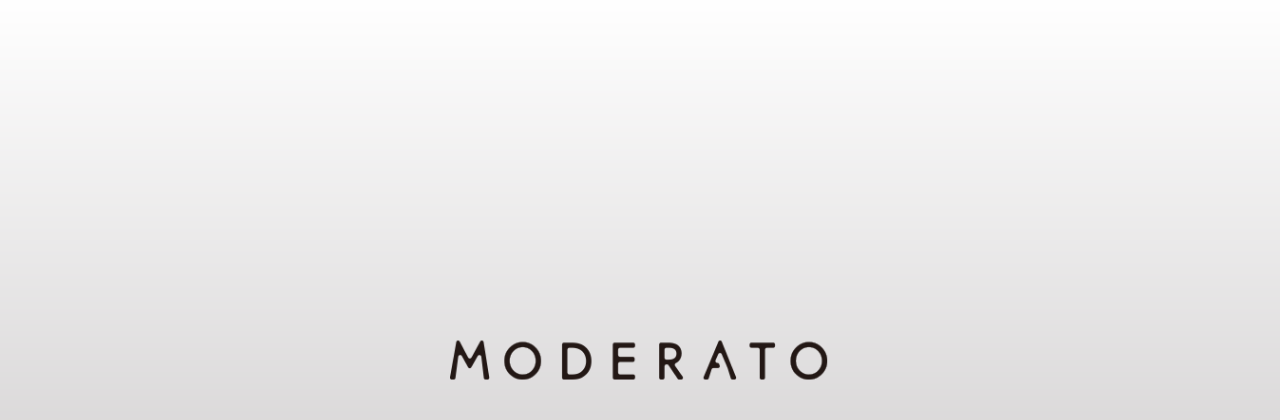

--- FILE ---
content_type: text/html; charset=UTF-8
request_url: https://moderato-inc.jp/contact/
body_size: 7731
content:
<!DOCTYPE html>
<html lang="ja">
	<head>
		<!-- Google tag (gtag.js) -->
		<script async src="https://www.googletagmanager.com/gtag/js?id=G-BB89NSRFT8"></script>
		<script>
		  window.dataLayer = window.dataLayer || [];
		  function gtag(){dataLayer.push(arguments);}
		  gtag('js', new Date());
		  gtag('config', 'G-BB89NSRFT8');
		</script>
		<meta charset="UTF-8">
		<meta name="viewport" content="width=device-width, initial-scale=1">
		<meta http-equiv="X-UA-Compatible" content="IE=edge">
		<title>モデラート株式会社</title>
		<meta name="keywords" content="">
		<meta name="description" content="「誰もが心地よく社会とつながれる世界」を目指し、自己表現の自由度を高めるブランドやサービスを展開。大人の女性のためのアパレルD2Cブランド「SOÉJU」やパーソナルスタイリングサービス「SOÉJU Personal」を運営。">
		<!--==== OGP === -->
		<meta property="og:url" content="https://moderato-inc.jp">
		<meta property="og:type" content="website">
		<meta property="og:title" content="モデラート株式会社">
		<meta property="og:description" content="「誰もが心地よく社会とつながれる世界」を目指し、自己表現の自由度を高めるブランドやサービスを展開。大人の女性のためのアパレルD2Cブランド「SOÉJU」やパーソナルスタイリングサービス「SOÉJU Personal」を運営。">
		<meta property="og:site_name" content="モデラート株式会社">
		<meta property="og:image" content="https://moderato-inc.jp/wp-content/themes/moderato2023/images/ogp2309.jpg">
		<!--==== Twitter Card === -->
		<meta name="twitter:card" content="summary_large_image">
		<meta name="twitter:title" content="モデラート株式会社">
		<meta name="twitter:description" content="「誰もが心地よく社会とつながれる世界」を目指し、自己表現の自由度を高めるブランドやサービスを展開。大人の女性のためのアパレルD2Cブランド「SOÉJU」やパーソナルスタイリングサービス「SOÉJU Personal」を運営。">
		<!-- /OGP Card -->
	<meta name='robots' content='max-image-preview:large' />
<link rel="alternate" title="oEmbed (JSON)" type="application/json+oembed" href="https://moderato-inc.jp/wp-json/oembed/1.0/embed?url=https%3A%2F%2Fmoderato-inc.jp%2Fcontact%2F" />
<link rel="alternate" title="oEmbed (XML)" type="text/xml+oembed" href="https://moderato-inc.jp/wp-json/oembed/1.0/embed?url=https%3A%2F%2Fmoderato-inc.jp%2Fcontact%2F&#038;format=xml" />
<style id='wp-img-auto-sizes-contain-inline-css' type='text/css'>
img:is([sizes=auto i],[sizes^="auto," i]){contain-intrinsic-size:3000px 1500px}
/*# sourceURL=wp-img-auto-sizes-contain-inline-css */
</style>
<style id='wp-emoji-styles-inline-css' type='text/css'>

	img.wp-smiley, img.emoji {
		display: inline !important;
		border: none !important;
		box-shadow: none !important;
		height: 1em !important;
		width: 1em !important;
		margin: 0 0.07em !important;
		vertical-align: -0.1em !important;
		background: none !important;
		padding: 0 !important;
	}
/*# sourceURL=wp-emoji-styles-inline-css */
</style>
<style id='wp-block-library-inline-css' type='text/css'>
:root{--wp-block-synced-color:#7a00df;--wp-block-synced-color--rgb:122,0,223;--wp-bound-block-color:var(--wp-block-synced-color);--wp-editor-canvas-background:#ddd;--wp-admin-theme-color:#007cba;--wp-admin-theme-color--rgb:0,124,186;--wp-admin-theme-color-darker-10:#006ba1;--wp-admin-theme-color-darker-10--rgb:0,107,160.5;--wp-admin-theme-color-darker-20:#005a87;--wp-admin-theme-color-darker-20--rgb:0,90,135;--wp-admin-border-width-focus:2px}@media (min-resolution:192dpi){:root{--wp-admin-border-width-focus:1.5px}}.wp-element-button{cursor:pointer}:root .has-very-light-gray-background-color{background-color:#eee}:root .has-very-dark-gray-background-color{background-color:#313131}:root .has-very-light-gray-color{color:#eee}:root .has-very-dark-gray-color{color:#313131}:root .has-vivid-green-cyan-to-vivid-cyan-blue-gradient-background{background:linear-gradient(135deg,#00d084,#0693e3)}:root .has-purple-crush-gradient-background{background:linear-gradient(135deg,#34e2e4,#4721fb 50%,#ab1dfe)}:root .has-hazy-dawn-gradient-background{background:linear-gradient(135deg,#faaca8,#dad0ec)}:root .has-subdued-olive-gradient-background{background:linear-gradient(135deg,#fafae1,#67a671)}:root .has-atomic-cream-gradient-background{background:linear-gradient(135deg,#fdd79a,#004a59)}:root .has-nightshade-gradient-background{background:linear-gradient(135deg,#330968,#31cdcf)}:root .has-midnight-gradient-background{background:linear-gradient(135deg,#020381,#2874fc)}:root{--wp--preset--font-size--normal:16px;--wp--preset--font-size--huge:42px}.has-regular-font-size{font-size:1em}.has-larger-font-size{font-size:2.625em}.has-normal-font-size{font-size:var(--wp--preset--font-size--normal)}.has-huge-font-size{font-size:var(--wp--preset--font-size--huge)}.has-text-align-center{text-align:center}.has-text-align-left{text-align:left}.has-text-align-right{text-align:right}.has-fit-text{white-space:nowrap!important}#end-resizable-editor-section{display:none}.aligncenter{clear:both}.items-justified-left{justify-content:flex-start}.items-justified-center{justify-content:center}.items-justified-right{justify-content:flex-end}.items-justified-space-between{justify-content:space-between}.screen-reader-text{border:0;clip-path:inset(50%);height:1px;margin:-1px;overflow:hidden;padding:0;position:absolute;width:1px;word-wrap:normal!important}.screen-reader-text:focus{background-color:#ddd;clip-path:none;color:#444;display:block;font-size:1em;height:auto;left:5px;line-height:normal;padding:15px 23px 14px;text-decoration:none;top:5px;width:auto;z-index:100000}html :where(.has-border-color){border-style:solid}html :where([style*=border-top-color]){border-top-style:solid}html :where([style*=border-right-color]){border-right-style:solid}html :where([style*=border-bottom-color]){border-bottom-style:solid}html :where([style*=border-left-color]){border-left-style:solid}html :where([style*=border-width]){border-style:solid}html :where([style*=border-top-width]){border-top-style:solid}html :where([style*=border-right-width]){border-right-style:solid}html :where([style*=border-bottom-width]){border-bottom-style:solid}html :where([style*=border-left-width]){border-left-style:solid}html :where(img[class*=wp-image-]){height:auto;max-width:100%}:where(figure){margin:0 0 1em}html :where(.is-position-sticky){--wp-admin--admin-bar--position-offset:var(--wp-admin--admin-bar--height,0px)}@media screen and (max-width:600px){html :where(.is-position-sticky){--wp-admin--admin-bar--position-offset:0px}}

/*# sourceURL=wp-block-library-inline-css */
</style><style id='global-styles-inline-css' type='text/css'>
:root{--wp--preset--aspect-ratio--square: 1;--wp--preset--aspect-ratio--4-3: 4/3;--wp--preset--aspect-ratio--3-4: 3/4;--wp--preset--aspect-ratio--3-2: 3/2;--wp--preset--aspect-ratio--2-3: 2/3;--wp--preset--aspect-ratio--16-9: 16/9;--wp--preset--aspect-ratio--9-16: 9/16;--wp--preset--color--black: #000000;--wp--preset--color--cyan-bluish-gray: #abb8c3;--wp--preset--color--white: #ffffff;--wp--preset--color--pale-pink: #f78da7;--wp--preset--color--vivid-red: #cf2e2e;--wp--preset--color--luminous-vivid-orange: #ff6900;--wp--preset--color--luminous-vivid-amber: #fcb900;--wp--preset--color--light-green-cyan: #7bdcb5;--wp--preset--color--vivid-green-cyan: #00d084;--wp--preset--color--pale-cyan-blue: #8ed1fc;--wp--preset--color--vivid-cyan-blue: #0693e3;--wp--preset--color--vivid-purple: #9b51e0;--wp--preset--gradient--vivid-cyan-blue-to-vivid-purple: linear-gradient(135deg,rgb(6,147,227) 0%,rgb(155,81,224) 100%);--wp--preset--gradient--light-green-cyan-to-vivid-green-cyan: linear-gradient(135deg,rgb(122,220,180) 0%,rgb(0,208,130) 100%);--wp--preset--gradient--luminous-vivid-amber-to-luminous-vivid-orange: linear-gradient(135deg,rgb(252,185,0) 0%,rgb(255,105,0) 100%);--wp--preset--gradient--luminous-vivid-orange-to-vivid-red: linear-gradient(135deg,rgb(255,105,0) 0%,rgb(207,46,46) 100%);--wp--preset--gradient--very-light-gray-to-cyan-bluish-gray: linear-gradient(135deg,rgb(238,238,238) 0%,rgb(169,184,195) 100%);--wp--preset--gradient--cool-to-warm-spectrum: linear-gradient(135deg,rgb(74,234,220) 0%,rgb(151,120,209) 20%,rgb(207,42,186) 40%,rgb(238,44,130) 60%,rgb(251,105,98) 80%,rgb(254,248,76) 100%);--wp--preset--gradient--blush-light-purple: linear-gradient(135deg,rgb(255,206,236) 0%,rgb(152,150,240) 100%);--wp--preset--gradient--blush-bordeaux: linear-gradient(135deg,rgb(254,205,165) 0%,rgb(254,45,45) 50%,rgb(107,0,62) 100%);--wp--preset--gradient--luminous-dusk: linear-gradient(135deg,rgb(255,203,112) 0%,rgb(199,81,192) 50%,rgb(65,88,208) 100%);--wp--preset--gradient--pale-ocean: linear-gradient(135deg,rgb(255,245,203) 0%,rgb(182,227,212) 50%,rgb(51,167,181) 100%);--wp--preset--gradient--electric-grass: linear-gradient(135deg,rgb(202,248,128) 0%,rgb(113,206,126) 100%);--wp--preset--gradient--midnight: linear-gradient(135deg,rgb(2,3,129) 0%,rgb(40,116,252) 100%);--wp--preset--font-size--small: 13px;--wp--preset--font-size--medium: 20px;--wp--preset--font-size--large: 36px;--wp--preset--font-size--x-large: 42px;--wp--preset--spacing--20: 0.44rem;--wp--preset--spacing--30: 0.67rem;--wp--preset--spacing--40: 1rem;--wp--preset--spacing--50: 1.5rem;--wp--preset--spacing--60: 2.25rem;--wp--preset--spacing--70: 3.38rem;--wp--preset--spacing--80: 5.06rem;--wp--preset--shadow--natural: 6px 6px 9px rgba(0, 0, 0, 0.2);--wp--preset--shadow--deep: 12px 12px 50px rgba(0, 0, 0, 0.4);--wp--preset--shadow--sharp: 6px 6px 0px rgba(0, 0, 0, 0.2);--wp--preset--shadow--outlined: 6px 6px 0px -3px rgb(255, 255, 255), 6px 6px rgb(0, 0, 0);--wp--preset--shadow--crisp: 6px 6px 0px rgb(0, 0, 0);}:where(.is-layout-flex){gap: 0.5em;}:where(.is-layout-grid){gap: 0.5em;}body .is-layout-flex{display: flex;}.is-layout-flex{flex-wrap: wrap;align-items: center;}.is-layout-flex > :is(*, div){margin: 0;}body .is-layout-grid{display: grid;}.is-layout-grid > :is(*, div){margin: 0;}:where(.wp-block-columns.is-layout-flex){gap: 2em;}:where(.wp-block-columns.is-layout-grid){gap: 2em;}:where(.wp-block-post-template.is-layout-flex){gap: 1.25em;}:where(.wp-block-post-template.is-layout-grid){gap: 1.25em;}.has-black-color{color: var(--wp--preset--color--black) !important;}.has-cyan-bluish-gray-color{color: var(--wp--preset--color--cyan-bluish-gray) !important;}.has-white-color{color: var(--wp--preset--color--white) !important;}.has-pale-pink-color{color: var(--wp--preset--color--pale-pink) !important;}.has-vivid-red-color{color: var(--wp--preset--color--vivid-red) !important;}.has-luminous-vivid-orange-color{color: var(--wp--preset--color--luminous-vivid-orange) !important;}.has-luminous-vivid-amber-color{color: var(--wp--preset--color--luminous-vivid-amber) !important;}.has-light-green-cyan-color{color: var(--wp--preset--color--light-green-cyan) !important;}.has-vivid-green-cyan-color{color: var(--wp--preset--color--vivid-green-cyan) !important;}.has-pale-cyan-blue-color{color: var(--wp--preset--color--pale-cyan-blue) !important;}.has-vivid-cyan-blue-color{color: var(--wp--preset--color--vivid-cyan-blue) !important;}.has-vivid-purple-color{color: var(--wp--preset--color--vivid-purple) !important;}.has-black-background-color{background-color: var(--wp--preset--color--black) !important;}.has-cyan-bluish-gray-background-color{background-color: var(--wp--preset--color--cyan-bluish-gray) !important;}.has-white-background-color{background-color: var(--wp--preset--color--white) !important;}.has-pale-pink-background-color{background-color: var(--wp--preset--color--pale-pink) !important;}.has-vivid-red-background-color{background-color: var(--wp--preset--color--vivid-red) !important;}.has-luminous-vivid-orange-background-color{background-color: var(--wp--preset--color--luminous-vivid-orange) !important;}.has-luminous-vivid-amber-background-color{background-color: var(--wp--preset--color--luminous-vivid-amber) !important;}.has-light-green-cyan-background-color{background-color: var(--wp--preset--color--light-green-cyan) !important;}.has-vivid-green-cyan-background-color{background-color: var(--wp--preset--color--vivid-green-cyan) !important;}.has-pale-cyan-blue-background-color{background-color: var(--wp--preset--color--pale-cyan-blue) !important;}.has-vivid-cyan-blue-background-color{background-color: var(--wp--preset--color--vivid-cyan-blue) !important;}.has-vivid-purple-background-color{background-color: var(--wp--preset--color--vivid-purple) !important;}.has-black-border-color{border-color: var(--wp--preset--color--black) !important;}.has-cyan-bluish-gray-border-color{border-color: var(--wp--preset--color--cyan-bluish-gray) !important;}.has-white-border-color{border-color: var(--wp--preset--color--white) !important;}.has-pale-pink-border-color{border-color: var(--wp--preset--color--pale-pink) !important;}.has-vivid-red-border-color{border-color: var(--wp--preset--color--vivid-red) !important;}.has-luminous-vivid-orange-border-color{border-color: var(--wp--preset--color--luminous-vivid-orange) !important;}.has-luminous-vivid-amber-border-color{border-color: var(--wp--preset--color--luminous-vivid-amber) !important;}.has-light-green-cyan-border-color{border-color: var(--wp--preset--color--light-green-cyan) !important;}.has-vivid-green-cyan-border-color{border-color: var(--wp--preset--color--vivid-green-cyan) !important;}.has-pale-cyan-blue-border-color{border-color: var(--wp--preset--color--pale-cyan-blue) !important;}.has-vivid-cyan-blue-border-color{border-color: var(--wp--preset--color--vivid-cyan-blue) !important;}.has-vivid-purple-border-color{border-color: var(--wp--preset--color--vivid-purple) !important;}.has-vivid-cyan-blue-to-vivid-purple-gradient-background{background: var(--wp--preset--gradient--vivid-cyan-blue-to-vivid-purple) !important;}.has-light-green-cyan-to-vivid-green-cyan-gradient-background{background: var(--wp--preset--gradient--light-green-cyan-to-vivid-green-cyan) !important;}.has-luminous-vivid-amber-to-luminous-vivid-orange-gradient-background{background: var(--wp--preset--gradient--luminous-vivid-amber-to-luminous-vivid-orange) !important;}.has-luminous-vivid-orange-to-vivid-red-gradient-background{background: var(--wp--preset--gradient--luminous-vivid-orange-to-vivid-red) !important;}.has-very-light-gray-to-cyan-bluish-gray-gradient-background{background: var(--wp--preset--gradient--very-light-gray-to-cyan-bluish-gray) !important;}.has-cool-to-warm-spectrum-gradient-background{background: var(--wp--preset--gradient--cool-to-warm-spectrum) !important;}.has-blush-light-purple-gradient-background{background: var(--wp--preset--gradient--blush-light-purple) !important;}.has-blush-bordeaux-gradient-background{background: var(--wp--preset--gradient--blush-bordeaux) !important;}.has-luminous-dusk-gradient-background{background: var(--wp--preset--gradient--luminous-dusk) !important;}.has-pale-ocean-gradient-background{background: var(--wp--preset--gradient--pale-ocean) !important;}.has-electric-grass-gradient-background{background: var(--wp--preset--gradient--electric-grass) !important;}.has-midnight-gradient-background{background: var(--wp--preset--gradient--midnight) !important;}.has-small-font-size{font-size: var(--wp--preset--font-size--small) !important;}.has-medium-font-size{font-size: var(--wp--preset--font-size--medium) !important;}.has-large-font-size{font-size: var(--wp--preset--font-size--large) !important;}.has-x-large-font-size{font-size: var(--wp--preset--font-size--x-large) !important;}
/*# sourceURL=global-styles-inline-css */
</style>

<style id='classic-theme-styles-inline-css' type='text/css'>
/*! This file is auto-generated */
.wp-block-button__link{color:#fff;background-color:#32373c;border-radius:9999px;box-shadow:none;text-decoration:none;padding:calc(.667em + 2px) calc(1.333em + 2px);font-size:1.125em}.wp-block-file__button{background:#32373c;color:#fff;text-decoration:none}
/*# sourceURL=/wp-includes/css/classic-themes.min.css */
</style>
<link rel='stylesheet' id='default-style-css' href='https://moderato-inc.jp/wp-content/themes/moderato2023/style.css?ver=6.9' type='text/css' media='all' />
<link rel='stylesheet' id='main-style-css' href='https://moderato-inc.jp/wp-content/themes/moderato2023/css/main.css?ver=6.9' type='text/css' media='all' />
<link rel='stylesheet' id='lower-style-css' href='https://moderato-inc.jp/wp-content/themes/moderato2023/css/lower.css?ver=6.9' type='text/css' media='all' />
<link rel="https://api.w.org/" href="https://moderato-inc.jp/wp-json/" /><link rel="alternate" title="JSON" type="application/json" href="https://moderato-inc.jp/wp-json/wp/v2/pages/72" /><link rel="EditURI" type="application/rsd+xml" title="RSD" href="https://moderato-inc.jp/xmlrpc.php?rsd" />
<meta name="generator" content="WordPress 6.9" />
<link rel="canonical" href="https://moderato-inc.jp/contact/" />
<link rel='shortlink' href='https://moderato-inc.jp/?p=72' />
<link rel="icon" href="https://moderato-inc.jp/wp-content/uploads/2023/08/cropped-favicon-32x32.png" sizes="32x32" />
<link rel="icon" href="https://moderato-inc.jp/wp-content/uploads/2023/08/cropped-favicon-192x192.png" sizes="192x192" />
<link rel="apple-touch-icon" href="https://moderato-inc.jp/wp-content/uploads/2023/08/cropped-favicon-180x180.png" />
<meta name="msapplication-TileImage" content="https://moderato-inc.jp/wp-content/uploads/2023/08/cropped-favicon-270x270.png" />
	</head>

	<body class="wp-singular page-template-default page page-id-72 wp-theme-moderato2023">

		<div id="loadingLogo" class="loading-anime-wrap hvbox">
		  <img class="loading-anime-img blur" src="https://moderato-inc.jp/wp-content/themes/moderato2023/images/logo-black.png" width="380" height="39" alt="MODERATO">
		</div>

	<div class="all">

		<header id="header" class="DownMove">
			<div class="inner">
				<div class="headerLogoBox">
		      <div class="headerLogo"><a href="https://moderato-inc.jp/"><img src="https://moderato-inc.jp/wp-content/themes/moderato2023/images/logo-black.png" width="200" height="21" alt="MODERATO"/></a></div>
		    </div>
				<div class="menu">
			    <div class="overlay" id="js_overlay"></div>
					<div class="hamburger" id="js_hamburger"><span class="hamburger_linetop"></span><span class="hamburger_linecenter"></span><span class="hamburger_linebottom"></span></div>
			    <div class="menulist">
			      <nav>
			        <ul class="main">
								<li class=""><a href="https://moderato-inc.jp/">HOME</a></li>
								<li class=""><a href="https://moderato-inc.jp/about">ABOUT</a></li>
								<li class=""><a href="https://moderato-inc.jp/news">NEWS</a></li>
								<li class=""><a href="https://moderato-inc.jp/business">BUSINESS</a></li>
								<li class=""><a href="https://www.moderato-recruit.jp/">RECRUIT</a></li>
								<li class=""><a href="https://moderato-inc.jp/contact">CONTACT</a></li>
			        </ul>
			      </nav>
			    </div>
			  </div>
			</div>
		</header>

<div class="allwrap contact">

  <section class="leadContent">
    <div class="inner">
      <div class="titleArea">
        <p class="title04 blur">CONTACT</p>
      </div>
      <div class="breadcrumb blur">
        <ul>
          <li><a href="https://moderato-inc.jp/">HOME</a></li>
          <li>CONTACT</li>
        </ul>
      </div>
    </div>
  </section>

  <div class="wrapper contentStart">

    <section id="area1" class="area1">
      <div class="inner">
        <div class="textArea">
          <p class="text01 blur">運営会社やサービスに関する<br class="sp_only">ご連絡はこちら</p>
          <p class="text02 fadein">
            ご質問やご意見、ご要望などがございましたら、下記のフォームよりお気軽にお問い合わせください。<br>
            お客様とのコミュニケーションを大切にし、より良いサービス提供に努めてまいります。<br>
            早急な回答をご希望の場合は、できるだけ具体的な内容やお問い合わせの目的をご記入いただけると幸いです。
          </p>
        </div>
      </div>
    </section>

    <section id="area2" class="area2">
      <div class="inner">
        <div class="contentArea">
          <ul>
            <li class="blur">
              <a href="https://docs.google.com/forms/d/e/1FAIpQLSflTxOfWDdbI0TQTteXTdeUCY3mAZd7ySo1krmU2ioqhAXc_g/viewform" target="_blank">
                <div class="textArea">
                  <p class="text01 blur">会社について</p>
                  <div class="linkMore center fadein"><p>CONTACT</p></div>
                </div>
              </a>
            </li>
            <li class="blur">
              <a href="https://docs.google.com/forms/d/e/1FAIpQLSf1y7npMNXS_EhqM51crpi3VJIqiUM8rcpbJkv8sCCRJ8XUMw/viewform" target="_blank">
                <div class="textArea">
                  <p class="text01 blur">サービスについて</p>
                  <div class="linkMore center fadein"><p>CONTACT</p></div>
                </div>
              </a>
            </li>
            <li class="blur">
              <a href="https://docs.google.com/forms/d/e/1FAIpQLSdQJNxZBSTkEseFMl5IVW04QejU2EUkbxURST2wC6Tlx0dC9w/viewform" target="_blank">
                <div class="textArea">
                  <p class="text01 blur">取材について</p>
                  <div class="linkMore center fadein"><p>CONTACT</p></div>
                </div>
              </a>
            </li>
            <li class="blur">
              <a href="https://docs.google.com/forms/d/e/1FAIpQLSf1vQHeyZ-YEr7FZgEu0JMzyMSrI7rkBhnAYMukfaCM2Fm73Q/viewform" target="_blank">
                <div class="textArea">
                  <p class="text01 blur">衣装リースについて</p>
                  <div class="linkMore center fadein"><p>CONTACT</p></div>
                </div>
              </a>
            </li>
          </ul>
        </div>
        <div class="imageArea">
          <div class="image1 zoomout">
            <picture>
              <source srcset="https://moderato-inc.jp/wp-content/themes/moderato2023/images/contact/contact-image01.webp" type="image/webp">
              <img src="https://moderato-inc.jp/wp-content/themes/moderato2023/images/contact/contact-image01.jpg" width="266" height="476" alt="">
            </picture>
          </div>
        </div>
      </div>
    </section>

    <section id="area3" class="area3">
      <div class="inner">
        <div class="textArea item1">
          <p class="text01 blur">商品に関するお問い合わせは<br class="sp_only">以下の各サイト問い合わせページよりお願いいたします。</p>
        </div>
        <div class="contentArea">
          <ul>
            <li class="blur">
              <a href="https://store.soeju.com/pages/contact" target="_blank">
                <div class="textArea item2">
                  <p class="text01 blur"><span><img src="https://moderato-inc.jp/wp-content/themes/moderato2023/images/logo-soeju.png" width="103" height="30" alt="SOÉJU"></span> お問い合わせ</p>
                  <div class="linkMore fadein"><p>CONTACT</p></div>
                </div>
              </a>
            </li>

          </ul>
        </div>
      </div>
    </section>

  </div><!-- wrapper -->

</div>

<section id="brandsList" class="brandsList">
	<div class="inner">
		<div class="titleArea">
			<p class="title01 center blur">OUR BRANDS</p>
		</div>
		<div class="contentArea">
			<ul>
				<li class="blur"><a href="https://store.soeju.com/" target="_blank"><img src="https://moderato-inc.jp/wp-content/themes/moderato2023/images/top/brands-image1.jpg" width="250" height="110" alt="SOÉJU"></a></li>
				<li class="blur"><a href="https://store.soeju.com/collections/soeju-k" target="_blank"><img src="https://moderato-inc.jp/wp-content/uploads/2026/01/brands-image4.png" width="250" height="110" alt="SOÉJU"></a></li>
				<li class="blur"><a href="https://soeju.com/" target="_blank"><img src="https://moderato-inc.jp/wp-content/themes/moderato2023/images/top/brands-image2.jpg" width="250" height="110" alt="SOÉJU personal"></a></li>
				<li class="blur"><a href="https://toeri.jp/" target="_blank"><img src="https://moderato-inc.jp/wp-content/themes/moderato2023/images/top/brands-image4.jpg" width="250" height="110" alt="TOERI"></a></li>

				
			</ul>
		</div>
	</div>
</section>

<footer class="clear">

	<div class="footerTop">
		<div class="inner" >
<style>
    /* 画面幅が900px以上のときだけ適用されるスタイル */
    @media screen and (min-width: 900px) {
        footer .inner {

            height: 95px;
    display: flex;
    justify-content: space-between;
    align-items: flex-start;
    padding-top: 20px;
        },
    }
	
  </style>
			<div class="LogoBox">
				<div class="Logo blur"><a href="https://moderato-inc.jp/"><img src="https://moderato-inc.jp/wp-content/themes/moderato2023/images/logo-black.png" width="205" height="21" alt="MODERATO"/></a>
				</div>
				<div class="blur" style="margin-top: 20px;text-align:center">
					<a href="https://note.com/moderato_inc" target="_blank"><img src="https://moderato-inc.jp/wp-content/uploads/2026/01/logo.png" style="width: auto; height: 21px;" alt="note"/></a>
				</div>
			</div>
			<div class="menu">
				<div class="menulist">
					<nav>
						<ul class="main blur">
							<li class=""><a href="https://moderato-inc.jp/">HOME</a></li>
							<li class=""><a href="https://moderato-inc.jp/about">ABOUT</a></li>
							<li class=""><a href="https://moderato-inc.jp/news">NEWS</a></li>
							<li class=""><a href="https://moderato-inc.jp/business">BUSINESS</a></li>
							<li class=""><a href="https://moderato-inc.jp/recruit">RECRUIT</a></li>
							<li class=""><a href="https://moderato-inc.jp/contact">CONTACT</a></li>
						</ul>
					</nav>
				</div>
			</div>

		</div>
	</div>

	<div class="footerBottom">
		<div class="copyright">Copyright &copy; 2026 MODERATO inc.</div>
	</div>

</footer>

</div><!-- /.all -->

<script type="speculationrules">
{"prefetch":[{"source":"document","where":{"and":[{"href_matches":"/*"},{"not":{"href_matches":["/wp-*.php","/wp-admin/*","/wp-content/uploads/*","/wp-content/*","/wp-content/plugins/*","/wp-content/themes/moderato2023/*","/*\\?(.+)"]}},{"not":{"selector_matches":"a[rel~=\"nofollow\"]"}},{"not":{"selector_matches":".no-prefetch, .no-prefetch a"}}]},"eagerness":"conservative"}]}
</script>
<script id="wp-emoji-settings" type="application/json">
{"baseUrl":"https://s.w.org/images/core/emoji/17.0.2/72x72/","ext":".png","svgUrl":"https://s.w.org/images/core/emoji/17.0.2/svg/","svgExt":".svg","source":{"concatemoji":"https://moderato-inc.jp/wp-includes/js/wp-emoji-release.min.js?ver=6.9"}}
</script>
<script type="module">
/* <![CDATA[ */
/*! This file is auto-generated */
const a=JSON.parse(document.getElementById("wp-emoji-settings").textContent),o=(window._wpemojiSettings=a,"wpEmojiSettingsSupports"),s=["flag","emoji"];function i(e){try{var t={supportTests:e,timestamp:(new Date).valueOf()};sessionStorage.setItem(o,JSON.stringify(t))}catch(e){}}function c(e,t,n){e.clearRect(0,0,e.canvas.width,e.canvas.height),e.fillText(t,0,0);t=new Uint32Array(e.getImageData(0,0,e.canvas.width,e.canvas.height).data);e.clearRect(0,0,e.canvas.width,e.canvas.height),e.fillText(n,0,0);const a=new Uint32Array(e.getImageData(0,0,e.canvas.width,e.canvas.height).data);return t.every((e,t)=>e===a[t])}function p(e,t){e.clearRect(0,0,e.canvas.width,e.canvas.height),e.fillText(t,0,0);var n=e.getImageData(16,16,1,1);for(let e=0;e<n.data.length;e++)if(0!==n.data[e])return!1;return!0}function u(e,t,n,a){switch(t){case"flag":return n(e,"\ud83c\udff3\ufe0f\u200d\u26a7\ufe0f","\ud83c\udff3\ufe0f\u200b\u26a7\ufe0f")?!1:!n(e,"\ud83c\udde8\ud83c\uddf6","\ud83c\udde8\u200b\ud83c\uddf6")&&!n(e,"\ud83c\udff4\udb40\udc67\udb40\udc62\udb40\udc65\udb40\udc6e\udb40\udc67\udb40\udc7f","\ud83c\udff4\u200b\udb40\udc67\u200b\udb40\udc62\u200b\udb40\udc65\u200b\udb40\udc6e\u200b\udb40\udc67\u200b\udb40\udc7f");case"emoji":return!a(e,"\ud83e\u1fac8")}return!1}function f(e,t,n,a){let r;const o=(r="undefined"!=typeof WorkerGlobalScope&&self instanceof WorkerGlobalScope?new OffscreenCanvas(300,150):document.createElement("canvas")).getContext("2d",{willReadFrequently:!0}),s=(o.textBaseline="top",o.font="600 32px Arial",{});return e.forEach(e=>{s[e]=t(o,e,n,a)}),s}function r(e){var t=document.createElement("script");t.src=e,t.defer=!0,document.head.appendChild(t)}a.supports={everything:!0,everythingExceptFlag:!0},new Promise(t=>{let n=function(){try{var e=JSON.parse(sessionStorage.getItem(o));if("object"==typeof e&&"number"==typeof e.timestamp&&(new Date).valueOf()<e.timestamp+604800&&"object"==typeof e.supportTests)return e.supportTests}catch(e){}return null}();if(!n){if("undefined"!=typeof Worker&&"undefined"!=typeof OffscreenCanvas&&"undefined"!=typeof URL&&URL.createObjectURL&&"undefined"!=typeof Blob)try{var e="postMessage("+f.toString()+"("+[JSON.stringify(s),u.toString(),c.toString(),p.toString()].join(",")+"));",a=new Blob([e],{type:"text/javascript"});const r=new Worker(URL.createObjectURL(a),{name:"wpTestEmojiSupports"});return void(r.onmessage=e=>{i(n=e.data),r.terminate(),t(n)})}catch(e){}i(n=f(s,u,c,p))}t(n)}).then(e=>{for(const n in e)a.supports[n]=e[n],a.supports.everything=a.supports.everything&&a.supports[n],"flag"!==n&&(a.supports.everythingExceptFlag=a.supports.everythingExceptFlag&&a.supports[n]);var t;a.supports.everythingExceptFlag=a.supports.everythingExceptFlag&&!a.supports.flag,a.supports.everything||((t=a.source||{}).concatemoji?r(t.concatemoji):t.wpemoji&&t.twemoji&&(r(t.twemoji),r(t.wpemoji)))});
//# sourceURL=https://moderato-inc.jp/wp-includes/js/wp-emoji-loader.min.js
/* ]]> */
</script>
<script src="https://code.jquery.com/jquery-3.6.0.min.js"></script>
<script src="https://moderato-inc.jp/wp-content/themes/moderato2023/js/jquery.inview.min.js"></script>
<script src="https://moderato-inc.jp/wp-content/themes/moderato2023/js/slick.min.js"></script>
<script src="https://moderato-inc.jp/wp-content/themes/moderato2023/js/modernizr-custom.js"></script>
<script src="https://moderato-inc.jp/wp-content/themes/moderato2023/js/jquery.colorbox-min.js"></script>
<script src="https://moderato-inc.jp/wp-content/themes/moderato2023/js/main.js"></script>
</body>
</html>


--- FILE ---
content_type: text/css
request_url: https://moderato-inc.jp/wp-content/themes/moderato2023/css/main.css?ver=6.9
body_size: 3514
content:
@charset "utf-8";
/*-----------------------------------------------
  base
-----------------------------------------------*/
:root {
  --root-font-size: 16;
}
html {
  font-size: 62.5%;
}
@media screen and (min-width: 1600px) {
  html {
    font-size: 70%;
  }
}
body {
  background: #fff;
  width: 100%;
  margin: 0 auto;
	padding: 0;
  font-family:"Verdana", "游ゴシック", "YuGothic", "ヒラギノ角ゴ ProN W3", "Hiragino Kaku Gothic P";
  font-weight: 400;
  font-style: normal;
  font-size: 1.6rem;
	color: #1e1e1e;
  letter-spacing: 0.1em;
	position: relative;
  overflow-x: hidden;
  -webkit-overflow-scrolling: touch;
  top: 0;
  word-wrap: break-word;
}
body p {
  font-size: 1.4rem;
  line-height: 2.5em;
  letter-spacing: 0.1em;
}
html {
	overflow-x: hidden;
}
.wrapper {
  position: relative;
  width: 100%;
	margin: 0 auto;
  z-index: 1;
}
.inner {
  position: relative;
	max-width: 1200px;
  width: 80%;
	margin: 0 auto;
}
section {
  position: relative;
}
a {
  cursor: pointer;
}
.clear {
	clear: both;
}
.center {
	text-align: center;
	display: block;
}
.pc_only,
.pc_none,
.sp_none,
.sp_only {
  display: none !important;
}
.grecaptcha-badge {
  display: none !important;
}
@media screen and (min-width: 1400px) {
  body {
		font-size: 1.8rem;
	}
  body p {
    font-size: 1.6rem;
  }
}

@media screen and (min-width: 900px) {
  .pc_only {
    display: block !important;
  }
}
@media screen and (max-width: 899px) {
  /* .inner {
		width: 95%;
	} */
  .pc_none {
    display: block !important;
  }
}
@media screen and (min-width: 600px) {
  .sp_none {
    display: block !important;
	}
	.left {
		float: left;
	}
	.right {
		float: right;
	}
}
@media screen and (max-width: 599px) {
  .sp_only {
    display: block !important;
	}
}
/*-----------------------------------------------
  font
-----------------------------------------------*/
@font-face {
  font-family: "Jost-M";
  font-style: normal;
  font-weight: 500;
  src: url("../fonts/Jost-M-subset.woff") format("woff");
  font-display: swap;
}
@font-face {
  font-family: "Jost-B";
  font-style: normal;
  font-weight: 500;
  src: url("../fonts/Jost-B-subset.woff") format("woff");
  font-display: swap;
}

.Jost-M {
  font-family: 'Jost-M', sans-serif;
  font-weight: 500;
}
.Jost-B {
  font-family: 'Jost-B', sans-serif;
  font-weight: 700;
}
/*-----------------------------------------------
  loadingLogo
-----------------------------------------------*/
#loadingLogo {
  position: fixed;
  width: 100vw;
  height: 100vh;
  top: 0px;
  left: 0px;
  background: rgb(195,192,193);
  background: -moz-linear-gradient(180deg, rgba(255,255,255,1) 0%, rgba(195,192,193,1) 100%);
  background: -webkit-linear-gradient(180deg, rgba(255,255,255,1) 0%, rgba(195,192,193,1) 100%);
  background: linear-gradient(180deg, rgba(255,255,255,1) 0%, rgba(195,192,193,1) 100%);
  filter: progid:DXImageTransform.Microsoft.gradient(startColorstr="#ffffff",endColorstr="#c3c0c1",GradientType=1);
  z-index: 10000;
  display: none;
}
#loadingLogo.show {
	display: block;
	animation: fadein-keyframes 1s ease 2.5s 1 forwards;
}
#loadingLogo .loading-anime-img {
  color: #fff;
  position: absolute;
  top: 50%;
  left: 50%;
  transform: translate(-50%, -50%);
  width: 60%;
  height: auto;
  max-width: 380px;
}
@keyframes loading {
  0% {
    transform: scale(0, 1);
  }
  100% {
    transform: scale(1, 1);
  }
}
@keyframes fadein-keyframes {
  0% {
    opacity: 1;
  }

  100% {
    opacity: 0;
  }
}
/*-----------------------------------------------
  common
-----------------------------------------------*/
/* titleArea */
.titleArea .white {
  color: #fff;
}
.titleArea .title01,
.titleArea .title03,
.titleArea .title04 {
  font-family: 'Jost-M', sans-serif;
  font-weight: 500;
}
.titleArea .title01 {
  font-size: 3.2rem;
}
.titleArea .title02 {
  font-size: 1.2rem;
}
.titleArea .title03 {
  font-size: 2rem;
}
.titleArea .title03.bold {
  font-weight: 600;
}
.titleArea .title04 {
  font-size: 7rem;
  line-height: 1em;
}
@media screen and (max-width: 599px) {
  .titleArea .title01 {
    font-size: 2.5rem;
  }
  .titleArea .title04 {
    font-size: 4.2rem;
  }
}
/* titleStripe */
.titleStripe {
  position: relative;
  padding: 2.5rem 0 3.5rem;
}
.titleStripe p {
  line-height: 1em;
}
.titleStripe::before {
  content: "";
  background: #000;
  width: 4rem;
  height: 0.075rem;
  transform: rotate(-45deg);
  position: absolute;
  top: -1.1rem;
  left: 13.6rem;
  z-index: -1;
}
.titleStripe::after {
  content: "";
  background: #000;
  width: 4rem;
  height: 0.075rem;
  transform: rotate(-45deg);
  position: absolute;
  bottom: -1.1rem;
  left: -0.5rem;
  z-index: -1;
}
.titleStripe .title01 {
  letter-spacing: 0.2em;
  margin-bottom: 1.5rem;
}
.titleStripe .title03 {
  text-align: center;
  font-size: 2rem;
}
.titleStripe .title04 {
  text-align: center;
  font-size: 3.2rem;
}
/* textArea */
.textArea .white {
  color: #fff;
}
.textArea .text01 {
  font-size: 2rem;
  font-weight: 600;
  line-height: 3.5rem;
  margin-bottom: 1.5rem;
}
.textArea .text01 {
  font-size: 2rem;
  font-weight: 600;
  line-height: 3.5rem;
  margin-bottom: 1.5rem;
}
/* linkMore */
.linkMore {
  position: relative;
}
.linkMore.center {
  text-align: center;
}
.linkMore.right {
  text-align: right;
  transition: 0.6s;
  padding-right: 3rem;
}
.linkMore.right:hover {
  margin-right: -0.5rem;
}
.linkMore.left {
  text-align: left;
}
.linkMore.left:hover {
  margin-left: -0.6rem;
}
.linkMore a,
.linkMore p {
  position: relative;
  font-family: 'Jost-M', sans-serif;
  font-weight: 500;
  font-size: 1.5rem;
  transition: 0.6s;
  margin: 0;
  line-height: initial;
}
.linkMore a:hover,
.linkMore p:hover {
  letter-spacing: 0.25em;
}
.linkMore a::before,
.linkMore p::before {
  position: absolute;
  left: 0;
  content: '';
  width: 100%;
  height: 1px;
  background: #000;
  visibility: visible;
  bottom: -0.7rem;
  opacity: 1;
  transition: 0.3s;
}
.linkMore a::after,
.linkMore p::after {
  position: absolute;
  content: '＞';
  font-size: 1rem;
  top: 0.6rem;
  right: -2rem;
  transition: 0.3s;
}
.linkMore.white a,
.linkMore.white a::after,
.linkMore.white p,
.linkMore.white p::after {
  color: #fff;
}
.linkMore.white a::before,
.linkMore.white p::before {
  background: #fff;
}
/* blur */
.blur,
.blurDelay {
  opacity: 0;
  -moz-transition: -moz-transform 0.5s linear;
  -webkit-transition: -webkit-transform 0.5s linear;
  -o-transition: -o-transform 0.5s linear;
  -ms-transition: -ms-transform 0.5s linear;
  transition: transform 0.5s linear;
  -webkit-animation-duration: 1.2s;
  animation-duration: 1.2s;
  -webkit-animation-fill-mode: both;
  animation-fill-mode: both;
}
.blur.active,
.blurDelay.active {
  -webkit-animation-name: itemBlur;
  animation-name: itemBlur;
  opacity: 1;
  transition: .8s;
}
@-webkit-keyframes itemBlur {
  from {
    opacity: 0;
    -webkit-filter: blur(15px);
    -moz-filter: blur(15px);
    -ms-filter: blur(15px);
    -o-filter: blur(15px);
    filter: blur(15px);
  }
  to {
    opacity: 1;
    -webkit-filter: blur(0px);
    -moz-filter: blur(0px);
    -ms-filter: blur(0px);
    -o-filter: blur(0px);
    filter: blur(0px);
  }
}
@keyframes itemBlur {
  from {
    opacity: 0;
    -webkit-filter: blur(15px);
    -moz-filter: blur(15px);
    -ms-filter: blur(15px);
    -o-filter: blur(15px);
    filter: blur(15px);
  }
  to {
      opacity: 1;
    -webkit-filter: blur(0px);
    -moz-filter: blur(0px);
    -ms-filter: blur(0px);
    -o-filter: blur(0px);
    filter: blur(0px);
  }
}
/* zoomout img */
.zoomout {
  overflow: hidden;
}
.zoomout img {
  transition: 2s;
  transition-timing-function: cubic-bezier(0.22, 0.61, 0.36, 1);
  -moz-transform: scale(1.2);
  -webkit-transform: scale(1.2);
  -ms-transform: scale(1.2);
  transform: scale(1.2);
}
.zoomout.active img {
  transform: none;
  opacity: 1;
}
/* zoomout background */
.zoomout-element {
  width: 100%;
  height: auto;
  display: flex;
  justify-content: center;
  align-items: center;
  overflow: hidden;
}
.zoomout-bg {
  width: 100%;
  height: 100%;
  overflow: hidden;
  position: relative;
}
.zoomout-bg::before {
  content: "";
  position: absolute;
  top: 0;
  left: 0;
  width: 100%;
  height: 100%;
  background: url(../images/top/top-image11.webp) no-repeat;
  background-size: cover;
  background-position: center;
  z-index: -1;
  transition: 2s;
  transition-timing-function: cubic-bezier(0.22, 0.61, 0.36, 1);
  -moz-transform: scale(1.2);
  -webkit-transform: scale(1.2);
  -ms-transform: scale(1.2);
  transform: scale(1.2);
}
.no-webp .zoomout-bg::before {
  background: url(../images/top/top-image11.jpg) no-repeat;
  background-size: cover;
  background-position: center;
}
.zoomout-element.active .zoomout-bg::before {
  transform: none;
}
/* fadein */
.fadein,
.fadeinDelay {
  opacity: 0;
  transition-duration: 500ms;
  transition-delay: 500ms;
  transition-property: opacity, transform;
  transform: translate(0, 50px);
  -webkit-backface-visibility:hidden;
  backface-visibility:hidden;
}
.scrollin {
  opacity: 1;
  transform: translate(0, 0);
}

/*-----------------------------------------------
  header
-----------------------------------------------*/
/* header base */
header {
  position: fixed;
  width:100%;
  z-index: 999;
  text-align: center;
  top: 0;
}
header .inner {
  height: 90px;
  display: flex;
  justify-content: space-between;
  align-items: flex-end;
  padding-bottom: 25px;
}
header.UpMove {
  top: -100px;
  transition: 0.6s;
}
header.DownMove {
  top: 0;
  transition: 0.5s;
}
@media screen and (min-width: 900px) {
  header.bgWhite {
    background: rgba(255,255,255,0.6);
  }
}
@media screen and (max-width: 599px){
}
/* header logo */
@media screen and (max-width: 899px){
  header .headerLogo img {
    width: 163px;
    height: auto;
  }
}
/* header menu */
@media screen and (max-width: 899px) {
  header .inner {
    height: 42px;
    width: 100%;
    padding: 0 0 0 5%;
  }
  header .menu {
    text-align: center;
  }
  header .menulist {
    height: 100vh;
    padding-top: 50px;
    position: fixed;
    right: -50%;
    transition: all 0.6s;
    top: 0;
    width: 50%;
    z-index: 2;
    background-color: #fff;
  }
  header .menulist nav ul li {
    padding: 20px 40px;
    text-align: left;
  }
  header .menulist ul li.lang {
    text-align: center;
  }
  header .menulist ul li.lang.active::before {
    top: 0;
    right: 0;
    left: 0;
    margin: 12px auto 0;
  }
  /* hamburger */
  .hamburger {
    cursor: pointer;
    height: 60px;
    position: absolute;
    right: 0;
    top: 0;
    width: 60px;
    z-index: 3;
  }
  .hamburger span {
    background: #626262;
    height: 3px;
    left: 15px;
    position: absolute;
    transition: all 0.6s;
    width: 32px;
  }
  .hamburger_linetop {
    top: 17px;
  }
  .hamburger_linecenter {
    top: 29px;
  }
  .hamburger_linebottom {
    top: 41px;
  }
  /* nav_open */
  .nav_open header .menulist {
    right: 0;
  }
  .nav_open .hamburger_linetop {
    top: 26px;
    transform: rotate(45deg);
  }
  .nav_open .hamburger_linecenter {
    left: 50%;
    width: 0;
  }
  .nav_open .hamburger_linebottom {
    top: 26px;
    transform: rotate(-45deg);
  }
  .nav_open .overlay {
    opacity: 0.8;
    visibility: visible;
  }
  .overlay {
    background-color: #000;
    cursor: pointer;
    height: 100vh;
    left: 0;
    opacity: 0;
    position: fixed;
    top: 0;
    transition: all 0.6s;
    visibility: hidden;
    width: 100vw;
    z-index: 1;
  }
}
@media screen and (max-width: 599px) {
  header .menulist {
    right: -100%;
    width: 100%;
  }
}
/*-----------------------------------------------
  menu 共通
-----------------------------------------------*/
/* menu */
.menulist ul li a {
  position: relative;
  font-family: 'Jost-M', sans-serif;
  font-weight: 500;
  font-size: 1.5rem;
  color: #000;
  letter-spacing: 0.1em;
}
@media screen and (min-width: 900px) {
  .menulist ul.main {
    display: flex;
    justify-content: flex-end;
  }
  .menulist ul.main > li {
    padding-left: 20px;
  }
  .menulist ul.main > li a {
    position: relative;
    transition: 0.6s;
  }
  .menulist ul.main > li a::after {
    position: absolute;
    left: 0;
    content: '';
    width: 97%;
    height: 1px;
    background: #000000;
    bottom: -10px;
    opacity: 0;
    visibility: hidden;
    transition: 0.6s;
  }
  .menulist ul.main > li a:hover::after {
    visibility: visible;
    bottom: -7px;
    opacity: 1;
  }
  .menulist ul.main > li:last-first {
    padding-left: 0;
  }
}
@media screen and (max-width: 899px) {
  .menulist ul li a::before {
    display: none;
  }
}
/*-----------------------------------------------
  footer
-----------------------------------------------*/
footer {
  z-index: 1;
  position: relative;
}
footer .footerTop {
  background: #a8a59e;
}
footer .footerBottom {
  background: #000;
  height: 31px;
  text-align: center;
}
footer .footerBottom .copyright {
  color: #fff;
  font-family: 'Jost-M', sans-serif;
  font-weight: 500;
  font-size: 1.5rem;
  font-size: 1rem;
  line-height: 31px;
}
@media screen and (min-width: 900px) {
  footer .inner {
    height: 65px;
    display: flex;
    justify-content: space-between;
    align-items: flex-end;
  }
  footer .footerTop {
    padding: 0 0 230px;
  }
}
@media screen and (max-width: 899px) {
  footer .inner {
    width: 100%;
  }
  footer .LogoBox {
    padding: 22px 0;
    text-align: center;
  }
  footer .LogoBox img {
    width: 162px;
    height: auto;
  }
  footer .menu ul {
    display: flex;
    flex-wrap: wrap;
  }
  footer .menu ul li {
    width: 50%;
    height: 48px;
    line-height: 48px;
    text-align: center;
    border-top: solid 0.5px #b5b2ae;
  }
  footer .menu ul li:nth-child(odd) {
    border-right: solid 0.5px #b5b2ae;
  }
  footer .footerBottom {
    height: 48px;
  }
  footer .footerBottom .copyright {
    line-height: 48px;
  }
}
/*-----------------------------------------
  brandsList
-----------------------------------------*/
.brandsList {
  padding-bottom: 95px;
  z-index: 1;
  background: #fff;
}
.brandsList .titleArea {
  margin-bottom: 6rem;
}
.brandsList .contentArea ul li {
  position: relative;
  width: 26.3rem;
  border: solid 1px #fff;
}
.brandsList .contentArea ul li a {
  display: block;
  border: solid 1px #d1d1d1;
  overflow: hidden;
  transition: 0.3s;
}
.brandsList .contentArea ul li a:hover {
  border-radius: 0 15px 0 0;
  border: solid 0.5px #d1d1d1;
}
.brandsList .contentArea ul li img {
  width: 100%;
  height: auto;
  transition: 0.5s;
}
.brandsList .contentArea ul li img:hover {
  transform: scale(1.05,1.05);
}
@media screen and (min-width: 600px) {
  .brandsList .contentArea ul {
    display: flex;
    justify-content: space-between;
  }
}
@media screen and (max-width: 599px) {
  .brandsList {
    padding-bottom: 85px;
  }
  .brandsList .titleArea {
    margin-bottom: 35px;
  }
  .brandsList .contentArea ul li {
    margin: 0 auto 28px;
  }
}
/*-----------------------------------------
  newslist
-----------------------------------------*/
.newslist .post-image {
  margin-bottom: 2.2rem;
  overflow: hidden;
  aspect-ratio: 248 / 165;
}
.newslist .post-image img {
  width: 100%;
  height: 100%;
  object-fit: cover;
  transition: transform .6s ease;
}
.newslist .post-image:hover img {
  transform: scale(1.1);
}
.newslist .topArea {
  width: 100%;
  display: flex;
  justify-content: space-between;
  align-items: center;
  margin-bottom: 1.5rem;
}
.newslist .post-cat {
  font-family: 'Jost-M', sans-serif;
  font-weight: 500;
  font-size: 1.2rem;
  line-height: 18px;
  width: 10.2rem;
  text-align: center;
  border: solid 1px #000;
}
.newslist .post-date {
  font-size: 1rem;
}
.newslist .post-title {
  width: 100%;
}
.newslist .post-title p {
  position: relative;
  font-size: 1.3rem;
  line-height: 3rem;
  display: inline;
  padding: 0 5px 5px;
  background-image: linear-gradient(#000, #000);
  background-size: 0 1%;
  background-position: 0 100%;
  background-repeat: no-repeat;
  transition: .8s;
  display: -webkit-box;
  -webkit-box-orient: vertical;
  -webkit-line-clamp: 3;
  overflow: hidden;
}
.newslist li:hover .post-title p {
  background-size: 100% 1%;
}


--- FILE ---
content_type: text/css
request_url: https://moderato-inc.jp/wp-content/themes/moderato2023/css/lower.css?ver=6.9
body_size: 4552
content:
@charset "utf-8";
/*-----------------------------------------------
  common
-----------------------------------------------*/
/* leadContent */
.leadContent .inner {
  padding: 23rem 1rem 16rem;
}
/* breadcrumb */
.breadcrumb {
  font-family: 'Jost-M', sans-serif;
  font-size: 0;
  font-weight: 500;
}
.breadcrumb ul li {
	display: inline-block;
  font-size: 1.2rem;
}
.breadcrumb ul li::after {
  content: '|';
  color: #1e1e1e;
  padding: 0 7px 0 10px;
}
.breadcrumb ul li:last-child::after {
  content: '';
	padding: 0;
}
.breadcrumb ul li:last-child {
  font-family: 'Jost-B', sans-serif;
  font-weight: 700;
}
.breadcrumb ul li a {
  position: relative;
  display: inline-block;
  text-decoration: none;
  color: #1e1e1e;
  -webkit-transition: all 0.3s ease;
  -moz-transition: all 0.3s ease;
  -o-transition: all 0.3s ease;
  transition: all  0.3s ease;
}
.breadcrumb ul li a::before {
  content: '';
  background: #8e8e8e;
  width: 100%;
  height: 1px;
  position: absolute;
  bottom: -1px;
  left: -1px;
}
.breadcrumb ul li a:hover {
  color: #8e8e8e;
}
@media screen and (min-width: 900px) {
  .leadContent .inner {
    display: flex;
    justify-content: space-between;
    align-items: center;
  }
}
@media screen and (max-width: 899px) {
  .leadContent .inner {
    padding: 21rem 0 15rem;
  }
  .leadContent .titleArea {
    margin-bottom: 30px;
  }
  .breadcrumb {
    margin-top: 15px;
    padding: 0;
    text-align: right;
  }
	.breadcrumb ul {
    line-height: 12px;
  }
	.breadcrumb ul li {
		font-size: 13px;
  }
}
/* subtrue */
  .subtrue .wrapper {
    padding-top: 16.5rem;
  }
@media screen and (max-width: 899px) {
  .subtrue .wrapper {
    padding-top: 12.5rem;
  }
}
/* subleadContent */
#subleadContent {
  position: relative;
  background: rgba(255,255,255,0.6);
  width: 100%;
  border-top: solid 1px #c2c2c2;
  border-bottom: solid 1px #c2c2c2;
  font-family: 'Jost-M', sans-serif;
  font-weight: 500;
  z-index: 99;
}
#subleadContent .inner {
	padding-bottom: 0;
	padding-top: 0;
	margin: 0 auto;
}
#subleadContent .submenu li:last-child {
  padding: 0;
  margin: 0;
}
#subleadContent .submenu li a {
  position: relative;
  font-size: 1.45rem;
  line-height: 2.5em;
  letter-spacing: 0.085;
  -webkit-transition: all 0.3s ease;
  -moz-transition: all 0.3s ease;
  -o-transition: all 0.3s ease;
  transition: all  0.3s ease;
}
#subleadContent .submenu li a::before {
  content: ">";
  margin-right: 0.7rem;
}
#subleadContent .submenu li:hover a {
  color: #8e8e8e;
}
@media screen and (min-width: 900px) {
  #subleadContent.fixed {
  	left: 0;
  	position: fixed;
  	top: 0;
  }
  #subleadContent .submenu {
    display: flex;
    justify-content: flex-start;
    align-items: center;
    padding: 0.3rem 4rem;
    flex-wrap: wrap;
  }
  #subleadContent .submenu li {
    padding-right: 5rem;
  }
}
@media screen and (max-width: 899px) {
  #subleadContent .submenu {
    padding: 2rem 0;
  }
}
@media screen and (min-width: 900px) {
  header.UpMove + .allwrap #subleadContent.fixed {
    top: 0;
    transition: 0.6s;
  }
  header.DownMove + .allwrap #subleadContent.fixed {
    top: 90px;
    transition: 0.5s;
  }
}
/* table01 */
.table01 {
  width: 100%;
  font-size: 1.5rem;
}
.table01 th,
.table01 td {
  position: relative;
  line-height: 2.5em;
  padding: 1rem 0;
}
.table01 th {
  width: 16rem;
  font-weight: 400;
}
.table01 ul li {
  text-indent: -2em;
  margin-left: 2em;
}
@media screen and (max-width: 599px) {
  .table01 {
    font-size: 1.4rem;
  }
  .table01 th,
  .table01 td {
    line-height: 2em;
  }
  .table01 th {
    width: 12rem;
  }
}
/* table02 */
.table02 {
  width: 100%;
  font-size: 1.5rem;
}
.table02 th,
.table02 td {
  position: relative;
  padding: 15px;
  line-height: 2.5em;
}
.table02 th {
  width: 35%;
  max-width: 220px;
  min-width: 125px;
  font-weight: 400;
}
.table02 th::after,
.table02 td::after {
  content: "";
  background: #e4e4e4;
  width: 100%;
  height: 1px;
  position: absolute;
  bottom: 0;
  left: 0;
}
.table02 th::after {
  width: calc(100% - 5rem);
}
.table02 ul li {
  text-indent: -2em;
  margin-left: 2em;
}
@media screen and (max-width: 599px) {
  .table02 {
    width: 110%;
    margin: 0 -5%;
    font-size: 1.4rem;
  }
  .table02 th,
  .table02 td {
    line-height: 2em;
  }
  .table02 th::after {
    width: calc(100% - 2rem);
  }
}
/*-----------------------------------------
  contact
-----------------------------------------*/
/* area1 */
.contact .area1 {
  margin-bottom: 7.5rem;
}
.contact .area1 .textArea .text01 {
  font-size: 2.5rem;
  line-height: 1.8em;
  margin-bottom: 7rem;
}
.contact .area1 .textArea .text02 {
  line-height: 2.15em;
}
/* area2 */
.contact .area2 {
  margin-bottom: 13rem;
}
.contact .area2 .contentArea ul {
  display: flex;
  justify-content: space-between;
  flex-wrap: wrap;
  gap: 3rem 0;
}
.contact .area2 .contentArea ul li a {
  display: flex;
  align-items: center;
  justify-content: center;
  background: #e7e5df;
  width: 24.75vw;
  height: 20.85vw;
  transition: 0.3s;
}
.contact .area2 .contentArea ul li a:hover {
  border-radius: 0 15px 0 0;
}
.contact .area2 .textArea {
  text-align: center;
  margin-top: -0.6rem;
}
.contact .area2 .textArea .text01 {
  font-size: 1.5rem;
  line-height: 2.6rem;
  margin-bottom: 20px;
}
.contact .area2 .linkMore p {
  display: inline;
}
.contact .area2 .contentArea ul li a:hover .linkMore p {
  letter-spacing: 0.25em;
}
.contact .area2 .image1 {
  width: 24.708vw;
}
.contact .area2 .image1 img {
  width: 100%;
  height: auto;
}
/* area3 */
.contact .area3 {
  margin-bottom: 220px;
}
.contact .area3 .textArea.item1 .text01 {
  font-size: 1.5rem;
  font-weight: 500;
  margin-bottom: 50px;
}
.contact .area3 .contentArea ul li {
  margin-bottom: 30px;
}
.contact .area3 .contentArea ul li:last-child {
  margin-bottom: 0;
}
.contact .area3 .contentArea ul li a {
  background: #e7e5df;
  width: 100%;
  height: 106px;
  margin-bottom: 30px;
  padding: 0 100px 0 80px;
  display: flex;
  align-items: center;
  transition: 0.3s;
}
.contact .area3 .contentArea ul li a:hover {
  border-radius: 0 15px 0 0;
}
.contact .area3 .contentArea ul li a:hover .linkMore p {
  letter-spacing: 0.25em;
  margin-right: -10px;
}
.contact .area3 .contentArea ul li .textArea.item2 {
  display: flex;
  align-items: center;
  justify-content: space-between;
  width: 100%;
}
.contact .area3 .contentArea ul li .textArea.item2 .text01 {
  font-size: 1.6rem;
  font-weight: 500;
  line-height: 1em;
  padding-top: 13px;
}
.contact .area3 .contentArea ul li:nth-child(1) .textArea.item2 .text01 {
  line-height: 3rem;
}
.contact .area3 .contentArea ul li:nth-child(2) .textArea.item2 .text01 {
  line-height: 2rem;
}
.contact .area3 .contentArea ul li .textArea.item2 .text01 span {
  margin-right: 20px;
}
@media screen and (max-width: 899px) {
  .contact .area3 .textArea.item1 .text01 {
    line-height: 2em;
  }
  .contact .area3 .contentArea {
    margin: 0 -6%;
  }
  .contact .area3 .contentArea ul li > a {
    padding: 0 45px 0 35px;
  }
  .contact .area3 .contentArea ul li .textArea.item2 .text01 {
    font-size: 1.5rem;
    line-height: 1.6em;
  }
}
@media screen and (min-width: 600px) {
  .contact .area2 .inner {
    display: flex;
    justify-content: space-between;
    gap: 0 2.8vw;
  }
  .contact .area2 .contentArea ul li {
    max-width: 362px;
    max-height: 315px;
  }
  .contact .area2 .contentArea ul li a {
    display: flex;
    align-items: center;
    justify-content: center;
    background: #e7e5df;
    max-width: 362px;
    max-height: 315px;
    transition: 0.3s;
  }
  .contact .area2 .image1 {
    max-width: 370.5px;
  }
}
@media screen and (max-width: 599px) {
  .contact .area1 .textArea .text01 {
    font-size: 1.8rem;
    margin-bottom: 5rem;
  }
  .contact .area2 .contentArea {
    margin-bottom: 6vw;
  }
  .contact .area2 .contentArea ul {
    gap: 4.5vw 0;
    margin: 0 -6%;
    /* margin: 0 -13%; */
  }
  .contact .area2 .contentArea ul li {
    /* width: 47vw;
    height: 45vw; */
    width: 42.5vw;
    height: 56vw;
  }
  .contact .area2 .contentArea ul li a {
    width: 100%;
    height: 100%;
  }
  .contact .area2 .textArea .text01 {
    font-size: 14px;
    margin-bottom: 15px;
  }
  .contact .area2 .imageArea {
    margin: 0 -13%;
  }
  .contact .area2 .image1 {
    width: 80%;
    height: 120vw;
    margin: 13rem auto 0;
    align-items: flex-end;
    display: flex !important;
  }
  .contact .area3 .contentArea ul li .textArea.item2 .text01 span {
    display: block;
    margin-bottom: 2px;
  }
  .contact .area3 .contentArea ul li:nth-child(2) .textArea.item2 .text01 span {
    margin-bottom: 10px;
  }
}
/*-----------------------------------------
  recruit
-----------------------------------------*/
.recruit .area1 {
  margin-bottom: 15.5rem;
}
.recruit .area1 .textArea.item1 {
  margin-bottom: 12.5rem;
}
.recruit .area1 .textArea .text01 {
  font-size: 2.5rem;
  line-height: 1.8em;
  margin-bottom: 2.5rem;
}
.recruit .area1 .text03 {
  font-family: 'Jost-M', sans-serif;
  font-weight: 500;
  font-size: 2.4rem;
  margin-bottom: 3rem;
}
.recruit .area1 .text04 {
  font-size: 1.5rem;
  /* font-weight: 600; */
  line-height: 2em;
  margin-bottom: 2.8rem;
}
.recruit .imageArea img {
  width: 100%;
  height: auto;
}
.recruit .area1 ul li {
  margin-bottom: 11.2rem;
}
.recruit .area1 ul li:last-child {
  margin-bottom: 0;
}
@media screen and (min-width: 900px) {
  .recruit .area1 .textArea.item1,
  .recruit .area1 ul li:first-child {
    width: 41.5vw;
    max-width: 580px;
  }
  .recruit .imageArea {
    position: absolute;
    right: -6.5vw;
    top: 0;
    z-index: -1;
    width: 36.3vw;
    max-width: 650px
  }
}
@media screen and (max-width: 899px) {
  .recruit .area1 .textArea .text01 {
    font-size: 1.8rem;
    letter-spacing: 0.08em;
  }
  .recruit .area1 .textArea.item1 {
    margin-bottom: 5.5rem;
  }
  .recruit .area1 .imageArea {
    margin-bottom: 12rem;
  }
  .recruit .area1 .text03 {
    font-size: 2.1rem;
    margin-bottom: 2rem;
  }
  .recruit .area1 .text04 {
    font-size: 1.4rem;
  }
}
/*-----------------------------------------
  business
-----------------------------------------*/
.business .contentStart.subtrue {
  padding-top: 11rem;
}
.business .image1 img {
  width: 100%;
  height: auto;
}
/* area1 */
.business .area1 {
  margin-bottom: 10rem;
}
.business .area1 .textArea {
  margin-bottom: 7rem;
}
.business .area1 .textArea .text01 {
  font-size: 2.5rem;
  line-height: 1.8em;
  margin-bottom: 2.5rem;
}
.business .area1 .imageArea {
  max-width: 63.6rem;
  margin: 0 auto;
}
/* area2 */
.business .area2 {
  margin-bottom: 32rem;
}
.business .area2 .titleArea {
  margin-bottom: 10rem;
}
.business .area2 .contentArea ul li {
  margin-bottom: 15rem;
}
.business .area2 .contentArea ul li:last-child {
  margin-bottom: 0;
}
.business .area2 .textArea .text01 {
  font-family: 'Jost-M', sans-serif;
  font-weight: 500;
  font-size: 2.8rem;
  /* height: 34px; */
  margin-bottom: 3.5rem;
}
/* .business .area2 li:nth-child(3) .textArea .text01 { height: 22px; }
.business .area2 .textArea .text01 img {
  width: auto;
  height: 100%;
} */
.business .area2 .textArea .text02 {
  line-height: 1.75em;
  margin-bottom: 3rem;
}
@media screen and (min-width: 900px) {
  .business .area1 .inner {
    padding-left: 12.5rem;
  }
  .business .area2 .contentArea ul li {
    display: flex;
    justify-content: space-between;
    align-items: flex-start;
    gap: 0 4rem;
    margin-bottom: 150px;
  }
  .business .area2 .contentArea ul li:nth-child(even) {
    flex-direction: row-reverse;
  }
  .business .area2 .imageArea {
    width: 51%;
  }
  .business .area2 .textArea {
    width: 45%;
  }
}
@media screen and (max-width: 899px) {
  .business .contentStart.subtrue {
    padding-top: 9rem;
  }
  .business .area1 .textArea {
    margin-bottom: 5rem;
  }
  .business .area1 .textArea .text01 {
    font-size: 1.8rem;
  }
  .business .area2 {
    margin-bottom: 26rem;
  }
  .business .area2 .titleArea {
    margin-bottom: 7rem;
  }
  .business .area2 .titleArea .titleStripe .title01 {
    line-height: 1.2em;
  }
  .business .area2 .imageArea {
    margin-bottom: 5.5rem;
  }
  .business .area2 .textArea .text01 {
    font-size: 1.8rem;
    margin-bottom: 2rem;
  }
}
/*-----------------------------------------
  news
-----------------------------------------*/
.news .area1 {
  margin-bottom: 300px;
}
.news .newslist {
  margin-bottom: 80px;
}
.news .newslist ul {
  display: flex;
  flex-wrap: wrap;
  justify-content: space-between;
  gap: 70px 0;
}
.news .newslist ul::after {
  content: "";
  display: block;
  width: 30%;
  height: 0;
}
.news .newslist ul li {
  width: 30%;
}
@media screen and (max-width: 599px) {
  .news .area1 {
    margin-bottom: 180px;
  }
  .news .area1 .inner {
    width: 90%;
  }
  .news .newslist ul {
    gap: 50px 0;
  }
  .news .newslist ul::after,
  .news .newslist ul li {
    width: 47%;
  }
  .news.listContent .newslist .post-cat {
    font-size: 0.8rem;
    line-height: 1.3rem;
    width: 7.2rem;
  }
  .news.listContent .newslist .post-date {
    font-size: 0.8rem;
  }
  .news.listContent .newslist .post-title p {
    font-size: 1.1rem;
    line-height: 2.4rem;
  }
}
/* subleadContent */
@media screen and (max-width: 899px) {
  .news .contentStart.subtrue {
    padding-top: 9.5rem;
  }
  .news .subleadContent .inner {
    width: 90%;
    margin: 0 0 0 auto;
  }
  .news .subleadContent .submenu {
    display: flex;
    justify-content: flex-start;
    align-items: center;
    flex-wrap: wrap;
  }
  .news .subleadContent .submenu li {
    padding-right: 5rem;
  }
}
/* pagenavi */
.pagenavi {
  text-align: center;
}
.pagenavi .page-numbers {
  display: inline-block;
  margin-right: 10px;
  padding: 12px 14px;
  color: #363636;
  border: solid 1px #363636;
  font-size: 13px;
  font-weight: 600;
}
.pagenavi .current {
  padding: 12px 14px;
  background: #363636;
  color: #fff;
}
.pagenavi .prev,
.pagenavi .next,
.pagenavi .dots {
  border: none;
}
@media screen and (max-width: 599px) {
  .pagenavi .page-numbers,
  .pagenavi .current {
    font-size: 12px;
    padding: 9px 11px;
  }
  .pagenavi .prev,
  .pagenavi .next,
  .pagenavi .dots {
    padding: 0;
  }
  .pagenavi .next {
    margin: 0;
  }
}
/* news archive */
.news.archive .area1 {
  margin-bottom: 160px;
}
@media screen and (max-width: 599px) {
  .news.archive .area1 {
    margin-bottom: 120px;
  }
}
/* news single */
.news.single .newslist .topArea {
  justify-content: flex-start;
  margin-bottom: 18px;
}
.news.single .newslist .post-cat {
  margin-right: 37px;
}
.news.single .newslist .post-title {
  margin-bottom: 95px;
}
.news.single .newslist .post-title p {
  font-size: 2rem;
  font-weight: 600;
  line-height: 4rem;
  padding: 0;
}
@media screen and (max-width: 599px) {

  .news.single .newslist .post-title {
    margin-bottom: 65px;
  }
  .news.single .newslist .post-title p {
    font-size: 1.5rem;
    line-height: 3rem;
  }
}
/*-----------------------------------------
  about
-----------------------------------------*/
/* area1 */
.about .area1 {
  padding-bottom: 35rem;
}
.about .area1 .titleArea {
  margin-bottom: 15px;
}
.about .area1 .titleArea .titleStripe {
  width: 34rem;
}
.about .area1 .titleArea .text01 {
  font-size: 2.5rem;
  line-height: 4.4rem;
  font-weight: 600;
  padding-top: 0.5rem;
}
.about .area1 .textArea p {
  line-height: 3rem;
}
.about .area1 .textArea.item1 {
  margin-bottom: 35px;
}
.about .area1 .textArea.item1 .imageItem img {
  width: 100%;
  height: auto;
}
.about .area1 .text03 {
  margin-bottom: 35px;
}
.about .area1 .text04 {
  text-align: right;
}
.about .area1 .imageArea {
  position: relative;
  width: 100vw;
  max-width: 1200px;
  margin: 0 auto;
}
.about .area1 .imageArea img {
  width: 100%;
  height: auto;
}
.about .area1 .imageArea .image1 {
  width: 27.1vw;
}
.about .area1 .imageArea .image2 {
  width: 37.9vw;
}
.about .area1 .imageArea .image3 {
  width: 28.1vw;
  margin-top: 140px;
}
/* para */
.para_wrap{
  margin:0 calc(50% - 50vw);
}
.para_image1{
  position: relative;
  height: 34.66vw;
  background: url(../images/about/about-image07.webp)no-repeat;
  background-position: center;
  background-size: cover;
}
.no-webp .para_image1{
  background: url(../images/about/about-image07.jpg)no-repeat;
  background-position: center;
  background-size: cover;
}
@media screen and (max-width: 599px) {
  .about .area4 img {
    width: 100%;
    height: auto;
  }
}
@media screen and (min-width: 1400px) {
  .about .area1 .textArea.item1 .imageItem {
    width: 370px !important;
  }
  .about .area1 .textArea.item1 .textItem {
    width: calc(100% - 370px) !important;
  }
}
@media screen and (min-width: 1200px) {
  .about .area1 .imageArea .image1 {
    max-width: 318px;
  }
  .about .area1 .imageArea .image2 {
    max-width: 442px;
  }
  .about .area1 .imageArea .image3 {
    max-width: 328px;
  }
}
@media screen and (min-width: 900px) {
  .about .area1 .textArea.item1 {
    display: flex;
    justify-content: space-between;
    align-items: center;
  }
  .about .area1 .textArea.item1 .imageItem {
    width: 27.5rem;
  }
  .about .area1 .textArea.item1 .textItem {
    width: calc(100% - 27rem);
    padding-left: 70px;
  }
}
@media screen and (max-width: 899px) {
  .about .area1 .textArea.item1 .imageItem {
    text-align: center;
    max-width: 275px;
    margin: 0 auto 3rem;
  }
  .about .area1 .titleArea {
    margin-bottom: 3rem;
  }

}
@media screen and (min-width: 600px) {
  .about .area1 .titleArea {
    display: flex;
    align-items: center;
  }
  .about .area1 .imageArea {
    display: flex !important;
    justify-content: space-between !important;
  }
  .about .area1 .imageArea.sp_only {
    display: none !important;
  }
}
@media screen and (max-width: 599px) {
  .about .area1 {
    padding-top: 12.5rem;
    padding-bottom: 62.5rem;
  }
  .about .area1 .inner {
    margin-bottom: 5rem;
  }
  .about .area1 .titleArea .text01 {
    font-size: 2rem;
    line-height: 3.7rem;
    padding-top: 7rem;
  }
  .about .area1 .imageArea.sp_none {
    display: none !important;
  }
  .about .area1 .imageArea .image1 {
    width: 48vw;
    position: absolute;
    left: 0;
    z-index: 1;
  }
  .about .area1 .imageArea .image2 {
    width: 73vw;
    position: absolute;
    top: 3rem;
    left: 0;
    right: 0;
    margin: 0 auto;
    z-index: 2
  }
  .about .area1 .imageArea .image3 {
    width: 48vw;
    margin-top: 20rem;
    position: absolute;
    top: 0;
    right: 0;
    z-index: 1;
  }
}
/* area2 */
.about .area2 {
  z-index: 3;
  background: #fff;
}
.about .area2 .titleArea {
  margin-bottom: 0.5rem;
}
.about .area2 .contentArea .zoomout-bg::before {
  background: url(../images/about/about-image05.webp) no-repeat !important;
  background-size: cover !important;
  background-position: center;
  opacity: 0.6
}
.no-webp .about .area2 .contentArea .zoomout-bg::before {
  background: url(../images/about/about-image05.jpg) no-repeat !important;
  background-size: cover !important;
  background-position: center;
}
.about .area2 .contentArea .inner {
  padding: 12rem 3rem 10rem 6.5rem;
}
.about .area2 .contentArea ul li {
	width: 100%;
  /* max-width: 75rem; */
  margin: 0 auto 6.5rem;
}
.about .area2 .contentArea ul li:last-child {
  margin-bottom: 0;
}
.about .area2 .contentArea .item1 {
  margin-bottom: 3rem;
}
.about .area2 .contentArea .item1 span {
  font-family: 'Jost-M', sans-serif;
  font-weight: 500;
  font-size: 6rem;
  display: block;
  margin-bottom: 0.5rem;
}
.about .area2 .contentArea .item1 p {
  font-weight: 400;
  font-size: 1.2rem;
  padding-left: 0.3rem;
}
.about .area2 .contentArea .item2 span {
  display: block;
  font-weight: bold;
  margin-bottom: 1.5rem;
  font-size: 2.2rem
}
@media screen and (max-width: 1119px) {
  .about .area2 .contentArea {
    background: url(../images/about/about-image05.webp) no-repeat;
    background-size: cover;
    background-position: center center;
  }
  .no-webp .about .area2 .contentArea {
    background: url(../images/about/about-image05.jpg) no-repeat;
    background-size: cover;
    background-position: center center;
  }
}
@media screen and (min-width: 600px) {
  .about .area2 .contentArea .item2 p {
    line-height: 3.8rem;
  }
}
@media screen and (max-width: 599px) {
  .about .area2 .contentArea .inner {
    padding: 8.5rem 0 8rem;
  }
  .about .area2 .contentArea ul li {
    margin-bottom: 5.5rem;
  }
  .about .area2 .contentArea .item1 {
    margin-bottom: 1.5rem;
  }
  .about .area2 .contentArea .item1 span {
    font-size: 3.8rem;
  }
  .about .area2 .contentArea .item2 {
    line-height: 3rem;
  }
  .about .area2 .contentArea .item2 span {
    margin-bottom: 1rem;
    font-size: 1.8rem;
  }
}
/* area3 */
.about .area3 {
  padding: 10rem 0 12rem;
}
.about .area3 .titleArea {
  margin-bottom: 5.5rem;
}
.about .area3 .image1 {
  max-width: 81.6rem;
  margin: 0 auto;
}
.about .area3 .image1 img {
  width: 100%;
  height: auto;
}
@media screen and (max-width: 599px) {
  .about .area3 {
    padding: 10rem 0 10.5rem;
  }
  .about .area3 .titleArea {
    margin-bottom: 11rem;
  }
}
/* area4 */
.about .area4 .imageItem img {
  width: 100%;
  height: auto;
}
/* area5 */
.about .area5 {
  background: #f5f5f5;
  padding: 20rem 0 18.5rem;
}
.about .area5 .titleArea {
  margin-bottom: 13.5rem;
}
.about .area5 .memberlist {
  display: flex;
  justify-content: space-between;
  flex-wrap: wrap;
  gap: 8rem 0;
}
.about .area5 .memberlist .memberlistItem {
  width: 18vw;
}
.about .area5 .memberlist::before {
  content:"";
  display: block;
  width: 18vw;
  order:1;
}
.about .area5 .memberlist::after {
  content: "";
  display: block;
  width: 18vw;
  height: 0;
}
.about .area5 .memberlist .member-image {
  position: relative;
  overflow: hidden;
  z-index: 1;
  margin-bottom: 4rem;
}
.about .area5 .memberlist .member-image img {
  width: 100%;
  height: auto;
  /* height: 100%; */
}
.about .area5 .memberlist .member-name {
  line-height: 1em;
}
.about .area5 .memberlist .member-name .name01 {
  font-size: 1.3rem;
  font-weight: 700;
  margin-bottom: 1rem;
}
.about .area5 .memberlist .member-name .name02 {
  font-size: 1.8rem;
  font-weight: 700;
  margin-bottom: 1.3rem;
}
.about .area5 .memberlist .member-name .name03 {
  font-family: 'Jost-M', sans-serif;
  font-weight: 500;
  font-size: 1.2rem;
}

@media screen and (min-width: 1400px) {
  .about .area5 .memberlist .memberlistItem,
  .about .area5 .memberlist::after,
  .about .area5 .memberlist::before {
    width: 275px !important;
  }
  .about .area5 .memberlist .member-image {
    width: 275px !important;
    height: 275px !important;
  }
}
@media screen and (max-width: 999px) {
  .about .area5 .memberlist .memberlistItem,
  .about .area5 .memberlist::after,
  .about .area5 .memberlist::before {
    width: 24vw;
  }
}
@media screen and (min-width: 900px) {
  .about .area5 .titleArea {
    display: flex;
    justify-content: space-between;
  }
  .about .area5 .titleArea .text01 {
    width: 47rem;
  }
  .about .area5 .memberlist .member-image {
    /* width: 190px;
    height: 190px; */
    transition: 0.3s;
    -webkit-transition: 0.3s;
  }
  .about .area5 .memberlist .memberlistItem:hover .member-image {
    border-radius: 0 15px 0 0;
  }
  .about .area5 .memberlist .member-image img {
    transition: transform .6s ease;
  }
  .about .area5 .memberlist .memberlistItem:hover img {
    transform: scale(1.1);
  }
}
@media screen and (max-width: 899px) {
  .about .area5 .titleArea .titleStripe {
    margin-bottom: 80px;
  }
}
@media screen and (max-width: 749px) {
  .about .area5 .memberlist {
    gap: 4.5rem 0;
  }
  .about .area5 .memberlist .memberlistItem,
  .about .area5 .memberlist::after,
  .about .area5 .memberlist::before {
    width: 47%;
  }
}
@media screen and (min-width: 600px) {
  .about .area5 .memberlist .memberlistItem,
  .about .area5 .memberlist::after,
  .about .area5 .memberlist::before {
    min-width: 190px;
  }
  .about .area5 .memberlist .member-image {
    width: 190px;
    height: 190px;
  }
}
@media screen and (max-width: 599px) {
  .about .area5 {
    padding: 120px 0 125px;
  }
  .about .area5 .titleArea {
    margin-bottom: 6.5rem;
  }
  .about .area5 .titleArea .titleStripe {
    margin-bottom: 70px;
  }
  .about .area5 .memberlist .member-image {
    width: 37.5vw;
    height: 37.5vw;
    margin-bottom: 3rem;
  }
  .about .area5 .memberlist .member-name .name01 {
    font-size: 1rem;
    margin-bottom: 0.6rem;
  }
  .about .area5 .memberlist .member-name .name02 {
    font-size: 1.6rem;
    margin-bottom: 1.2rem;
  }
  .about .area5 .memberlist .member-name .name03 {
    line-height: 1em;
  }
}
/* modal */
/* #cboxWrapper {
  max-width: 1200px !important;
} */
#cboxTopLeft, #cboxTopCenter, #cboxTopRight,
#cboxMiddleLeft, #cboxMiddleCenter, #cboxMiddleRight,
#cboxBottomLeft, #cboxBottomCenter, #cboxBottomRight {
  display: none !important
}
.inlineItem {
  padding: 8rem 9rem 7.5rem 10rem;
  box-shadow: 0px 0px 100px 27px rgba(203,200,200,0.9);
}
.inlineItem .member-image img,
.inlineItem .image1 img {
  width: 100%;
  height: auto;
}
.inlineItem .member-name {
  line-height: 1em;
  padding-left: 65px;
}
.inlineItem .member-name .name01 {
  font-size: 1.4rem;
  font-weight: 700;
  margin-bottom: 1rem;
}
.inlineItem .member-name .name02 {
  font-size: 2rem;
  font-weight: 700;
  margin-bottom: 1.5rem;
}
.inlineItem .member-name .name03 {
  font-family: 'Jost-M', sans-serif;
  font-weight: 500;
  font-size: 1.2rem;
}
@media screen and (max-width: 899px) {
  .inlineItem {
    padding: 50px 50px 40px;
  }
  .inlineItem .member-name {
    padding-left: 35px;
  }
}
@media screen and (min-width: 600px) {
  .inlineItem .item1 {
    display: flex;
    justify-content: flex-start;
    align-items: center;
    margin-bottom: 50px;
  }
  .inlineItem .member-image {
    min-width: 190px;
    width: 18vw;
  }
}
@media screen and (max-width: 599px) {
  .inlineItem {
    padding: 40px 15px 0;
  }
  .inlineItem .member-image,
  .inlineItem .member-name {
    width: 60%;
    margin: 0 auto 15px;
  }
  .inlineItem .member-name {
    padding-left: 15px;
    margin-bottom: 20px;
  }
  .inlineItem .member-name .name01 {
    font-size: 1rem;
    margin-bottom: 0.6rem;
  }
  .inlineItem .member-name .name02 {
    font-size: 1.6rem;
    margin-bottom: 1.2rem;
  }
  .inlineItem .member-name .name03 {
    font-size: 0.8rem;
  }
  .inlineItem .text01 {
    font-size: 1.2rem;
  }
  #colorbox {
    width: 95% !important;
  }
  #cboxClose {
    top: 15px !important;
    right: -7px !important;
  }
  #cboxPrevious { left: -25px !important; }
  #cboxNext { right: -25px !important; }
}
/* area6 */
.about .area6 .inner {
  width: 100%;
}
.about .area6 .image1 {
  position: absolute;
  width: 49.2rem;
  top: -2rem;
  right: 0;
  z-index: 1;
}
.about .area6 .image1 img {
  width: 100%;
  height: auto;
}
@media screen and (max-width: 599px) {
  .about .area6 .image1 {
    width: 29.2rem;
  }
}
/* area7 */
.about .area7 {
  padding-top: 26rem;
}
.about .area7 .inner > .titleArea {
  margin-bottom: 10rem;
}
.about .area7 .title03 {
  margin-bottom: 2.5rem;
}
.about .area7 .contentArea {
  margin-bottom: 7rem;
}
.about .area7 .contentArea:last-child {
  margin-bottom: 0;
}
@media screen and (max-width: 599px) {
  .about .area7 {
    padding-top: 31rem;
  }
  .about .area7 .contentArea {
    margin-bottom: 5rem;
  }
}
/* area8 */
.about .area8 {
  padding-top: 18.5rem;
  padding-bottom: 18rem;
}
.about .area8 .inner > .titleArea {
  margin-bottom: 9rem;
}
.about .area8 .contentArea {
  margin-bottom: 9rem;
}
.about .area8 .mapArea ul {
  display: flex;
  justify-content: center;
  gap: 6.5rem 4.5rem;
}
.about .area8 .mapArea ul li {
  width: 100%;
}
.about .area8 .mapArea iframe {
  width: 100%;
  height: 27vw;
}
.about .area8 .mapArea .title03 {
  margin: 30px auto 10px;
  line-height: 1em;
}
.about .area8 .mapArea .text01 {
  line-height: 2em;
}
@media screen and (min-width: 600px) {
  .about .area8 .mapArea ul li {
    max-width: 40vw;
  }
}
@media screen and (max-width: 599px) {
  .about .area8 {
    padding-top: 16.5rem;
  }
  .about .area8 .inner > .titleArea {
    margin-bottom: 7rem;
  }
  .about .area8 .mapArea ul {
    flex-wrap: wrap;
  }
  .about .area8 .mapArea iframe {
    min-height: 300px;
  }
}


--- FILE ---
content_type: application/javascript
request_url: https://moderato-inc.jp/wp-content/themes/moderato2023/js/main.js
body_size: 3322
content:
//===========================================================
// loadingviewed
//===========================================================
const keyName = 'loadingviewed';
const keyValue = true;

if (!sessionStorage.getItem(keyName)) {
    sessionStorage.setItem(keyName, keyValue);
// 初回閲覧時
window.onload = function() {
  var popup = document.getElementById('firstTimeModal');
  if(!popup) return;
  popup.classList.add('is-show'); // モーダルにis-showのclassを付与
}
const loadinglogo = document.getElementById("loadingLogo"); //
window.addEventListener('DOMContentLoaded', () => { //ロード完了後イベント開始
  loadinglogo.className = "show";
  setTimeout(function(){ loadinglogo.className = loadinglogo.className.replace("show", ""); }, 3500); // 3.5秒後非表示
});

} else {
// 2回目以降の処理内容

}
//===========================================================
// setFillHeight
//===========================================================
// var vh = window.innerHeight;
// var elements = document.getElementsByClassName('hvbox');
//
// if (vh <= 599) {
//   for (var i = 0; i < elements.length; i++) {
//     elements[i].style.height = vh + 'px';
//   }
// }

var vh = window.innerHeight;
var elements = document.getElementsByClassName('hvbox');

for (var i = 0; i < elements.length; i++) {
  elements[i].style.height = vh + 'px';
}

//===========================================================
// header
//===========================================================
var beforePos = 0;

function ScrollAnime() {
    var elemTop = $('.contentStart').offset().top;
  var scroll = $(window).scrollTop();
    if(scroll == beforePos) {
    }else if(elemTop > scroll || 0 > scroll - beforePos){
      $('#header').removeClass('UpMove');
      $('#header').addClass('DownMove');
    }else {
      $('#header').removeClass('DownMove');
      $('#header').addClass('UpMove');
    }
    beforePos = scroll;
}

$(window).scroll(function () {
  ScrollAnime();
});

// fixed background
const header = document.getElementById("header");
const contentStart = document.querySelector(".addBg");

window.addEventListener("scroll", () => {
  if (window.scrollY >= contentStart.offsetTop) {
    header.classList.add("bgWhite");
  } else {
    header.classList.remove("bgWhite");
  }
});

// ハンバーガーメニュー
function toggleNav() {
  const body = document.body;
  const hamburger = document.getElementById("js_hamburger");
  const overlay = document.getElementById("js_overlay");
  hamburger.addEventListener("click", function () {
    body.classList.toggle("nav_open");
  });
  overlay.addEventListener("click", function () {
    body.classList.remove("nav_open");
  });
}
toggleNav();

$(function () {
  $('.menulist a, .menulist li').on('click', function () {
    $('body').removeClass('nav_open');
  })
});

$(function () {
  var windowWidth = $(window).width();
  var windowSm = 599;
  if (windowWidth <= windowSm) {
    var headerHight = 0;
  } else {
    var headerHight = 0;
  }
  $('a[href*="#"]').not('.exclude-element').click(function () {
    const speed = 400;
    const target = $(this.hash === '#' || '' ? 'html' : this.hash)
    if (!target.length) return;
    const targetPos = target.offset().top - headerHight;
    $('html, body').animate({ scrollTop: targetPos }, speed, 'swing');
    return false;
  });
});
//===========================================================
// slick
//===========================================================
$(function () {
  $(".slider-wrap.slide01")
    .on("init", function () {
      $('.slick-slide[data-slick-index="0"]').addClass("add-animation");
    })
    .slick({
      autoplay: true,
      fade: true,
      arrows: false,
      speed: 2000,
      autoplaySpeed: 4000,
      pauseOnFocus: false,
      pauseOnHover: false,
    })
    .on({
      beforeChange: function (event, slick, currentSlide, nextSlide) {
        $(".slick-slide", this).eq(nextSlide).addClass("add-animation");
        $(".slick-slide", this).eq(currentSlide).addClass("remove-animation");
      },
      afterChange: function () {
        $(".remove-animation", this).removeClass(
          "remove-animation add-animation"
        );
      },
    });
});
$(function () {
  $(".slider-wrap.slide02")
    .on("init", function () {
      $('.slick-slide[data-slick-index="0"]').addClass("add-animation");
    })
    .slick({
      autoplay: true,
      fade: true,
      slidesToShow: 1,
      slidesToScroll: 1,
      arrows: true,
      speed: 2000,
      autoplaySpeed: 5000,
      pauseOnFocus: false,
      pauseOnHover: false,
      prevArrow: '<div class="custom-prev-arrow">＜</div>',
      nextArrow: '<div class="custom-next-arrow">＞</div>'
    })
    .on({
      beforeChange: function (event, slick, currentSlide, nextSlide) {
        $(".slick-slide", this).eq(nextSlide).addClass("add-animation");
        $(".slick-slide", this).eq(currentSlide).addClass("remove-animation");
      },
      afterChange: function () {
        $(".remove-animation", this).removeClass(
          "remove-animation add-animation"
        );
      },
    });
});

$(function () {
  var slider = $(".slider-wrap.slide03");
  var slickInstance;

  function initSlick() {
    slider.on("init", function (event, slick) {
      $(this).append('<div class="slick-num blur"><span class="now-count"></span> / <span class="all-count"></span></div>');
      $(".now-count").text(slick.currentSlide + 1);
      $(".all-count").text(slick.slideCount);
    });

    slickInstance = slider.slick({
      autoplay: false,
      infinite: true,
      fade: false,
      slidesToShow: 3.5,
      slidesToScroll: 1,
      arrows: true,
      speed: 600,
      pauseOnFocus: false,
      pauseOnHover: false,
      prevArrow: false,
      nextArrow: '<div class="custom-next-arrow blur">Next</div>'
    });

    slider.on("beforeChange", function (event, slick, currentSlide, nextSlide) {
      $(".now-count").text(nextSlide + 1);
    });

    updateSlickInitialSlide();
  }

  function updateSlick() {
    var windowWidth = $(window).width();
    var slidesToShow;

    if (windowWidth <= 599) {
      slidesToShow = 1.5;
    } else if (windowWidth < 1200) {
      slidesToShow = 3.5;
    } else {
      slidesToShow = 4.5;
    }

    var currentSlide = slickInstance.slick('slickCurrentSlide');

    slickInstance.slick("slickSetOption", "slidesToShow", slidesToShow, true);
    if (currentSlide > 0) {
      slickInstance.slick("slickGoTo", currentSlide - 1, false);
    } else {
      slickInstance.slick("slickGoTo", currentSlide, false);
    }
  }

  function updateSlickInitialSlide() {
    var windowWidth = $(window).width();
    var initialSlide = 0;

    initialSlide = 0;

    slickInstance.slick("slickGoTo", initialSlide);
  }

  initSlick();

  $(window).on("resize", function () {
    updateSlick();
  });

  updateSlick();
});
//===========================================================
// blur
//===========================================================
// blur
$(function() {
  $(window).on('scroll resize', function() {
    $('.blur').each(function() {
      var element = $(this);
      var windowHeight = $(window).height();
      var elementHeight = element.outerHeight();
      var elementTop = element.offset().top;
      var windowScrollTop = $(window).scrollTop();
      var windowBottom = windowHeight + windowScrollTop;
      var elementBottom = elementTop + elementHeight;

      var visiblePercentage = (Math.min(windowBottom, elementBottom) - Math.max(windowScrollTop, elementTop)) / elementHeight * 100;

      if (visiblePercentage >= 10) {
        element.addClass('active');
      } else {
        // element.removeClass('active');
      }
    });
  }).trigger('scroll');
});
// blurDelay
$('.blurDelay').on('inview', function(event, isInView) {
    if (isInView) {
        var elements = $('.blurDelay');
        elements.each(function(index) {
            var element = $(this);
            setTimeout(function() {
                element.addClass('active');
            }, 200 * index);
        });
    }
});

//===========================================================
// zoomout
//===========================================================
$('.zoomout').on('inview', function(event, isInView) {
    if (isInView) {
        if (isInView) {
            $(this).addClass('active');
        }
    }
});
$('.zoomout-element').on('inview', function(event, isInView) {
    if (isInView) {
        if (isInView) {
            $(this).addClass('active');
        }
    }
});
//===========================================================
// fadein
//===========================================================
$('.fadein').on('inview', function(event, isInView) {
    if (isInView) {
        if (isInView) {
            $(this).addClass('scrollin');
        }
    }
});
var delay = 0;
$('.fadeinDelay').on('inview', function(event, isInView) {
    if (isInView) {
        var $element = $(this);
        if (!$element.hasClass('scrollin')) {
            setTimeout(function() {
                $element.addClass('scrollin');
            }, delay);
            delay += 100;
        }
    }
});
//===========================================================
// parallax
//===========================================================
// Y方向
$(function() {
  const windowWidth = $(window).width();
  const windowHeight = $(window).height();
  const $targets = $('.parallax');
  const offset = 50;

  let targetPositions = [];
  $targets.each(function(index, el) {
    targetPositions[index] = $(el).offset().top - offset;
  });

  for (let i = 0; i < targetPositions.length; i++) {
    if (targetPositions[i] < windowHeight) {
      const theTarget = $targets[i];
      $(theTarget).addClass('on-load-parallax');
    }
  }

  $(window).scroll(function() {
    const scroll = $(window).scrollTop();
    for (let i = 0; i < targetPositions.length; i++) {
      if (scroll + windowHeight >= targetPositions[i]) {
        const theTarget = $targets[i];
        const speed = parseFloat($(theTarget).data('speed'));

        // if (windowWidth <= 768) {
        //   speed /= 2;
        // }

        let translateY = 0;
        if ($(theTarget).hasClass('on-load-parallax')) {
          translateY = scroll * speed;
        } else {
          translateY = (scroll - targetPositions[i] + windowHeight) * speed;
        }

        $(theTarget).css('transform', 'translateY(' + translateY + 'px)');
      } else {
        break;
      }
    }
  });
});
// X方向
window.addEventListener('load', function() {
  const parallaxImages = document.querySelectorAll('.parallax-x');

  function parallaxScroll() {
    const windowHeight = window.innerHeight;
    const scrollY = window.scrollY;

    for (const image of parallaxImages) {
      const imageTop = image.getBoundingClientRect().top;
      const imageHeight = image.clientHeight;
      const imageSpeed = parseFloat(image.dataset.speed);

      if (imageTop <= windowHeight && imageTop + imageHeight >= 0) {
        const offset = (imageTop - windowHeight) * imageSpeed;
        image.style.transform = `translateX(${offset}px)`;
      }
    }
  }

  window.addEventListener('scroll', parallaxScroll);

  parallaxScroll();
});
//===========================================================
// swiper-modal
//===========================================================
$(document).ready(function(){
  function adjustColorboxWidth() {
    var windowWidth = $(window).width();
    if (windowWidth <= 599) {
      $(".inline").colorbox({
        rel:'group',
        inline: true,
        current: false,
        width: '95%'
      });
    } else {
      $(".inline").colorbox({
        rel:'group',
        inline: true,
        current: false,
        width: '80%'
      });
    }
  }

  adjustColorboxWidth();

  $(window).resize(function(){
    adjustColorboxWidth();
  });
});
//===========================================================
// subleadContent
//===========================================================
// var $subleadContent = jQuery('#subleadContent');
// if ($subleadContent.length > 0) {
//     var navPos = $subleadContent.offset().top;
//     var navHeight = $subleadContent.outerHeight();
//     jQuery(window).on('scroll', function () {
//         if (jQuery(this).scrollTop() > navPos) {
//             jQuery('body').css('padding-top', navHeight);
//             $subleadContent.addClass('fixed');
//         } else {
//             jQuery('body').css('padding-top', 0);
//             $subleadContent.removeClass('fixed');
//         }
//     });
// }
var $subleadContent = jQuery('#subleadContent');
var minWidth = 900; // 最小の画面幅

function checkWidth() {
    if (window.innerWidth >= minWidth) {
        var navPos = $subleadContent.offset().top;
        var navHeight = $subleadContent.outerHeight();
        jQuery(window).on('scroll', function () {
            if (jQuery(this).scrollTop() > navPos) {
                jQuery('body').css('padding-top', navHeight);
                $subleadContent.addClass('fixed');
            } else {
                jQuery('body').css('padding-top', 0);
                $subleadContent.removeClass('fixed');
            }
        });
    }
}

checkWidth();

jQuery(window).on('resize', checkWidth);
//===========================================================
// parallaxBg
//===========================================================
jQuery(function () {
    var $parallaxBg = jQuery("#parallaxBg"); // #parallaxBg 要素を取得
    if ($parallaxBg.length > 0) { // 要素が存在するか確認
        jQuery(window).on('scroll', function () {
            if (jQuery(this).scrollTop() > ($parallaxBg.offset().top - jQuery(window).height())) {
                $parallaxBg.css('background-position-y', (jQuery(this).scrollTop() - $parallaxBg.offset().top) * 0.5 + 'px');
            }
        });
    }
});
